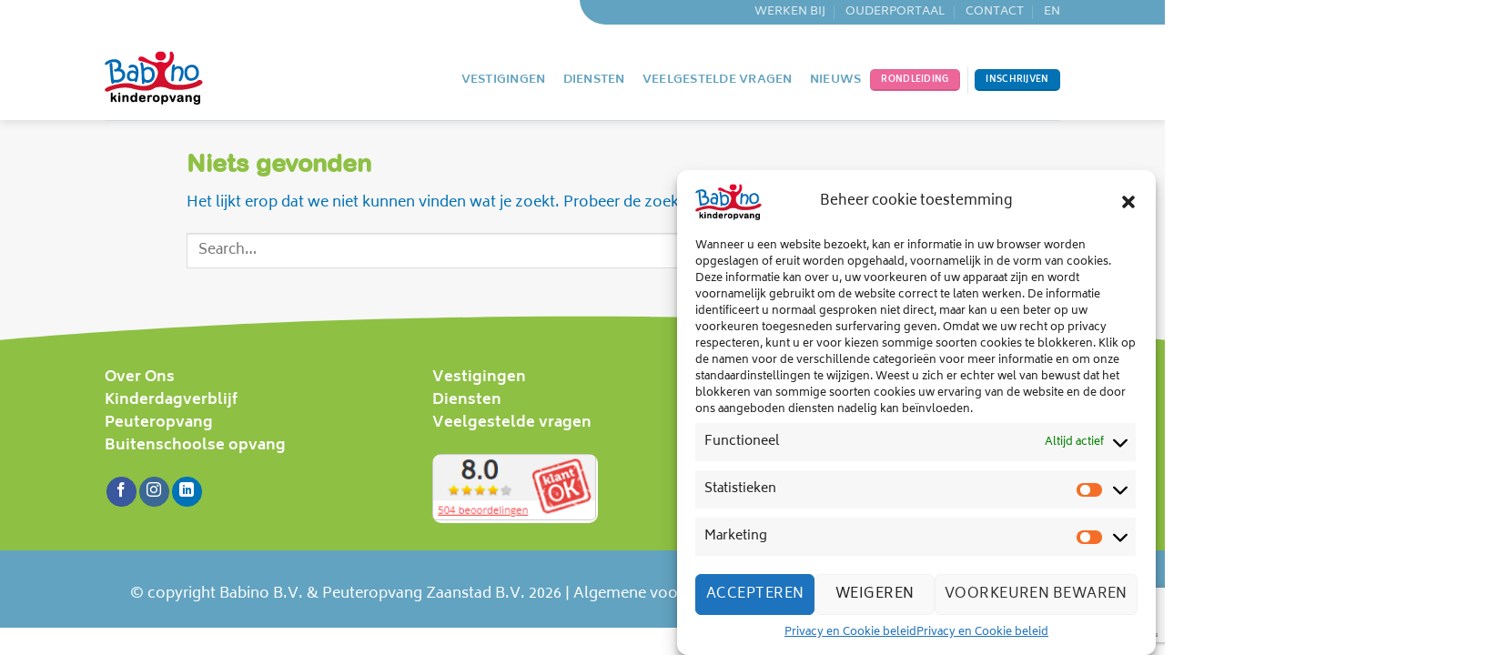

--- FILE ---
content_type: text/html; charset=utf-8
request_url: https://www.google.com/recaptcha/api2/anchor?ar=1&k=6LfDRaImAAAAAOoenrBtWaj5wsqgkNnzwg4Ape0M&co=aHR0cHM6Ly9iYWJpbm8ubmw6NDQz&hl=en&v=PoyoqOPhxBO7pBk68S4YbpHZ&size=invisible&anchor-ms=20000&execute-ms=30000&cb=rju8gbnkwppa
body_size: 48773
content:
<!DOCTYPE HTML><html dir="ltr" lang="en"><head><meta http-equiv="Content-Type" content="text/html; charset=UTF-8">
<meta http-equiv="X-UA-Compatible" content="IE=edge">
<title>reCAPTCHA</title>
<style type="text/css">
/* cyrillic-ext */
@font-face {
  font-family: 'Roboto';
  font-style: normal;
  font-weight: 400;
  font-stretch: 100%;
  src: url(//fonts.gstatic.com/s/roboto/v48/KFO7CnqEu92Fr1ME7kSn66aGLdTylUAMa3GUBHMdazTgWw.woff2) format('woff2');
  unicode-range: U+0460-052F, U+1C80-1C8A, U+20B4, U+2DE0-2DFF, U+A640-A69F, U+FE2E-FE2F;
}
/* cyrillic */
@font-face {
  font-family: 'Roboto';
  font-style: normal;
  font-weight: 400;
  font-stretch: 100%;
  src: url(//fonts.gstatic.com/s/roboto/v48/KFO7CnqEu92Fr1ME7kSn66aGLdTylUAMa3iUBHMdazTgWw.woff2) format('woff2');
  unicode-range: U+0301, U+0400-045F, U+0490-0491, U+04B0-04B1, U+2116;
}
/* greek-ext */
@font-face {
  font-family: 'Roboto';
  font-style: normal;
  font-weight: 400;
  font-stretch: 100%;
  src: url(//fonts.gstatic.com/s/roboto/v48/KFO7CnqEu92Fr1ME7kSn66aGLdTylUAMa3CUBHMdazTgWw.woff2) format('woff2');
  unicode-range: U+1F00-1FFF;
}
/* greek */
@font-face {
  font-family: 'Roboto';
  font-style: normal;
  font-weight: 400;
  font-stretch: 100%;
  src: url(//fonts.gstatic.com/s/roboto/v48/KFO7CnqEu92Fr1ME7kSn66aGLdTylUAMa3-UBHMdazTgWw.woff2) format('woff2');
  unicode-range: U+0370-0377, U+037A-037F, U+0384-038A, U+038C, U+038E-03A1, U+03A3-03FF;
}
/* math */
@font-face {
  font-family: 'Roboto';
  font-style: normal;
  font-weight: 400;
  font-stretch: 100%;
  src: url(//fonts.gstatic.com/s/roboto/v48/KFO7CnqEu92Fr1ME7kSn66aGLdTylUAMawCUBHMdazTgWw.woff2) format('woff2');
  unicode-range: U+0302-0303, U+0305, U+0307-0308, U+0310, U+0312, U+0315, U+031A, U+0326-0327, U+032C, U+032F-0330, U+0332-0333, U+0338, U+033A, U+0346, U+034D, U+0391-03A1, U+03A3-03A9, U+03B1-03C9, U+03D1, U+03D5-03D6, U+03F0-03F1, U+03F4-03F5, U+2016-2017, U+2034-2038, U+203C, U+2040, U+2043, U+2047, U+2050, U+2057, U+205F, U+2070-2071, U+2074-208E, U+2090-209C, U+20D0-20DC, U+20E1, U+20E5-20EF, U+2100-2112, U+2114-2115, U+2117-2121, U+2123-214F, U+2190, U+2192, U+2194-21AE, U+21B0-21E5, U+21F1-21F2, U+21F4-2211, U+2213-2214, U+2216-22FF, U+2308-230B, U+2310, U+2319, U+231C-2321, U+2336-237A, U+237C, U+2395, U+239B-23B7, U+23D0, U+23DC-23E1, U+2474-2475, U+25AF, U+25B3, U+25B7, U+25BD, U+25C1, U+25CA, U+25CC, U+25FB, U+266D-266F, U+27C0-27FF, U+2900-2AFF, U+2B0E-2B11, U+2B30-2B4C, U+2BFE, U+3030, U+FF5B, U+FF5D, U+1D400-1D7FF, U+1EE00-1EEFF;
}
/* symbols */
@font-face {
  font-family: 'Roboto';
  font-style: normal;
  font-weight: 400;
  font-stretch: 100%;
  src: url(//fonts.gstatic.com/s/roboto/v48/KFO7CnqEu92Fr1ME7kSn66aGLdTylUAMaxKUBHMdazTgWw.woff2) format('woff2');
  unicode-range: U+0001-000C, U+000E-001F, U+007F-009F, U+20DD-20E0, U+20E2-20E4, U+2150-218F, U+2190, U+2192, U+2194-2199, U+21AF, U+21E6-21F0, U+21F3, U+2218-2219, U+2299, U+22C4-22C6, U+2300-243F, U+2440-244A, U+2460-24FF, U+25A0-27BF, U+2800-28FF, U+2921-2922, U+2981, U+29BF, U+29EB, U+2B00-2BFF, U+4DC0-4DFF, U+FFF9-FFFB, U+10140-1018E, U+10190-1019C, U+101A0, U+101D0-101FD, U+102E0-102FB, U+10E60-10E7E, U+1D2C0-1D2D3, U+1D2E0-1D37F, U+1F000-1F0FF, U+1F100-1F1AD, U+1F1E6-1F1FF, U+1F30D-1F30F, U+1F315, U+1F31C, U+1F31E, U+1F320-1F32C, U+1F336, U+1F378, U+1F37D, U+1F382, U+1F393-1F39F, U+1F3A7-1F3A8, U+1F3AC-1F3AF, U+1F3C2, U+1F3C4-1F3C6, U+1F3CA-1F3CE, U+1F3D4-1F3E0, U+1F3ED, U+1F3F1-1F3F3, U+1F3F5-1F3F7, U+1F408, U+1F415, U+1F41F, U+1F426, U+1F43F, U+1F441-1F442, U+1F444, U+1F446-1F449, U+1F44C-1F44E, U+1F453, U+1F46A, U+1F47D, U+1F4A3, U+1F4B0, U+1F4B3, U+1F4B9, U+1F4BB, U+1F4BF, U+1F4C8-1F4CB, U+1F4D6, U+1F4DA, U+1F4DF, U+1F4E3-1F4E6, U+1F4EA-1F4ED, U+1F4F7, U+1F4F9-1F4FB, U+1F4FD-1F4FE, U+1F503, U+1F507-1F50B, U+1F50D, U+1F512-1F513, U+1F53E-1F54A, U+1F54F-1F5FA, U+1F610, U+1F650-1F67F, U+1F687, U+1F68D, U+1F691, U+1F694, U+1F698, U+1F6AD, U+1F6B2, U+1F6B9-1F6BA, U+1F6BC, U+1F6C6-1F6CF, U+1F6D3-1F6D7, U+1F6E0-1F6EA, U+1F6F0-1F6F3, U+1F6F7-1F6FC, U+1F700-1F7FF, U+1F800-1F80B, U+1F810-1F847, U+1F850-1F859, U+1F860-1F887, U+1F890-1F8AD, U+1F8B0-1F8BB, U+1F8C0-1F8C1, U+1F900-1F90B, U+1F93B, U+1F946, U+1F984, U+1F996, U+1F9E9, U+1FA00-1FA6F, U+1FA70-1FA7C, U+1FA80-1FA89, U+1FA8F-1FAC6, U+1FACE-1FADC, U+1FADF-1FAE9, U+1FAF0-1FAF8, U+1FB00-1FBFF;
}
/* vietnamese */
@font-face {
  font-family: 'Roboto';
  font-style: normal;
  font-weight: 400;
  font-stretch: 100%;
  src: url(//fonts.gstatic.com/s/roboto/v48/KFO7CnqEu92Fr1ME7kSn66aGLdTylUAMa3OUBHMdazTgWw.woff2) format('woff2');
  unicode-range: U+0102-0103, U+0110-0111, U+0128-0129, U+0168-0169, U+01A0-01A1, U+01AF-01B0, U+0300-0301, U+0303-0304, U+0308-0309, U+0323, U+0329, U+1EA0-1EF9, U+20AB;
}
/* latin-ext */
@font-face {
  font-family: 'Roboto';
  font-style: normal;
  font-weight: 400;
  font-stretch: 100%;
  src: url(//fonts.gstatic.com/s/roboto/v48/KFO7CnqEu92Fr1ME7kSn66aGLdTylUAMa3KUBHMdazTgWw.woff2) format('woff2');
  unicode-range: U+0100-02BA, U+02BD-02C5, U+02C7-02CC, U+02CE-02D7, U+02DD-02FF, U+0304, U+0308, U+0329, U+1D00-1DBF, U+1E00-1E9F, U+1EF2-1EFF, U+2020, U+20A0-20AB, U+20AD-20C0, U+2113, U+2C60-2C7F, U+A720-A7FF;
}
/* latin */
@font-face {
  font-family: 'Roboto';
  font-style: normal;
  font-weight: 400;
  font-stretch: 100%;
  src: url(//fonts.gstatic.com/s/roboto/v48/KFO7CnqEu92Fr1ME7kSn66aGLdTylUAMa3yUBHMdazQ.woff2) format('woff2');
  unicode-range: U+0000-00FF, U+0131, U+0152-0153, U+02BB-02BC, U+02C6, U+02DA, U+02DC, U+0304, U+0308, U+0329, U+2000-206F, U+20AC, U+2122, U+2191, U+2193, U+2212, U+2215, U+FEFF, U+FFFD;
}
/* cyrillic-ext */
@font-face {
  font-family: 'Roboto';
  font-style: normal;
  font-weight: 500;
  font-stretch: 100%;
  src: url(//fonts.gstatic.com/s/roboto/v48/KFO7CnqEu92Fr1ME7kSn66aGLdTylUAMa3GUBHMdazTgWw.woff2) format('woff2');
  unicode-range: U+0460-052F, U+1C80-1C8A, U+20B4, U+2DE0-2DFF, U+A640-A69F, U+FE2E-FE2F;
}
/* cyrillic */
@font-face {
  font-family: 'Roboto';
  font-style: normal;
  font-weight: 500;
  font-stretch: 100%;
  src: url(//fonts.gstatic.com/s/roboto/v48/KFO7CnqEu92Fr1ME7kSn66aGLdTylUAMa3iUBHMdazTgWw.woff2) format('woff2');
  unicode-range: U+0301, U+0400-045F, U+0490-0491, U+04B0-04B1, U+2116;
}
/* greek-ext */
@font-face {
  font-family: 'Roboto';
  font-style: normal;
  font-weight: 500;
  font-stretch: 100%;
  src: url(//fonts.gstatic.com/s/roboto/v48/KFO7CnqEu92Fr1ME7kSn66aGLdTylUAMa3CUBHMdazTgWw.woff2) format('woff2');
  unicode-range: U+1F00-1FFF;
}
/* greek */
@font-face {
  font-family: 'Roboto';
  font-style: normal;
  font-weight: 500;
  font-stretch: 100%;
  src: url(//fonts.gstatic.com/s/roboto/v48/KFO7CnqEu92Fr1ME7kSn66aGLdTylUAMa3-UBHMdazTgWw.woff2) format('woff2');
  unicode-range: U+0370-0377, U+037A-037F, U+0384-038A, U+038C, U+038E-03A1, U+03A3-03FF;
}
/* math */
@font-face {
  font-family: 'Roboto';
  font-style: normal;
  font-weight: 500;
  font-stretch: 100%;
  src: url(//fonts.gstatic.com/s/roboto/v48/KFO7CnqEu92Fr1ME7kSn66aGLdTylUAMawCUBHMdazTgWw.woff2) format('woff2');
  unicode-range: U+0302-0303, U+0305, U+0307-0308, U+0310, U+0312, U+0315, U+031A, U+0326-0327, U+032C, U+032F-0330, U+0332-0333, U+0338, U+033A, U+0346, U+034D, U+0391-03A1, U+03A3-03A9, U+03B1-03C9, U+03D1, U+03D5-03D6, U+03F0-03F1, U+03F4-03F5, U+2016-2017, U+2034-2038, U+203C, U+2040, U+2043, U+2047, U+2050, U+2057, U+205F, U+2070-2071, U+2074-208E, U+2090-209C, U+20D0-20DC, U+20E1, U+20E5-20EF, U+2100-2112, U+2114-2115, U+2117-2121, U+2123-214F, U+2190, U+2192, U+2194-21AE, U+21B0-21E5, U+21F1-21F2, U+21F4-2211, U+2213-2214, U+2216-22FF, U+2308-230B, U+2310, U+2319, U+231C-2321, U+2336-237A, U+237C, U+2395, U+239B-23B7, U+23D0, U+23DC-23E1, U+2474-2475, U+25AF, U+25B3, U+25B7, U+25BD, U+25C1, U+25CA, U+25CC, U+25FB, U+266D-266F, U+27C0-27FF, U+2900-2AFF, U+2B0E-2B11, U+2B30-2B4C, U+2BFE, U+3030, U+FF5B, U+FF5D, U+1D400-1D7FF, U+1EE00-1EEFF;
}
/* symbols */
@font-face {
  font-family: 'Roboto';
  font-style: normal;
  font-weight: 500;
  font-stretch: 100%;
  src: url(//fonts.gstatic.com/s/roboto/v48/KFO7CnqEu92Fr1ME7kSn66aGLdTylUAMaxKUBHMdazTgWw.woff2) format('woff2');
  unicode-range: U+0001-000C, U+000E-001F, U+007F-009F, U+20DD-20E0, U+20E2-20E4, U+2150-218F, U+2190, U+2192, U+2194-2199, U+21AF, U+21E6-21F0, U+21F3, U+2218-2219, U+2299, U+22C4-22C6, U+2300-243F, U+2440-244A, U+2460-24FF, U+25A0-27BF, U+2800-28FF, U+2921-2922, U+2981, U+29BF, U+29EB, U+2B00-2BFF, U+4DC0-4DFF, U+FFF9-FFFB, U+10140-1018E, U+10190-1019C, U+101A0, U+101D0-101FD, U+102E0-102FB, U+10E60-10E7E, U+1D2C0-1D2D3, U+1D2E0-1D37F, U+1F000-1F0FF, U+1F100-1F1AD, U+1F1E6-1F1FF, U+1F30D-1F30F, U+1F315, U+1F31C, U+1F31E, U+1F320-1F32C, U+1F336, U+1F378, U+1F37D, U+1F382, U+1F393-1F39F, U+1F3A7-1F3A8, U+1F3AC-1F3AF, U+1F3C2, U+1F3C4-1F3C6, U+1F3CA-1F3CE, U+1F3D4-1F3E0, U+1F3ED, U+1F3F1-1F3F3, U+1F3F5-1F3F7, U+1F408, U+1F415, U+1F41F, U+1F426, U+1F43F, U+1F441-1F442, U+1F444, U+1F446-1F449, U+1F44C-1F44E, U+1F453, U+1F46A, U+1F47D, U+1F4A3, U+1F4B0, U+1F4B3, U+1F4B9, U+1F4BB, U+1F4BF, U+1F4C8-1F4CB, U+1F4D6, U+1F4DA, U+1F4DF, U+1F4E3-1F4E6, U+1F4EA-1F4ED, U+1F4F7, U+1F4F9-1F4FB, U+1F4FD-1F4FE, U+1F503, U+1F507-1F50B, U+1F50D, U+1F512-1F513, U+1F53E-1F54A, U+1F54F-1F5FA, U+1F610, U+1F650-1F67F, U+1F687, U+1F68D, U+1F691, U+1F694, U+1F698, U+1F6AD, U+1F6B2, U+1F6B9-1F6BA, U+1F6BC, U+1F6C6-1F6CF, U+1F6D3-1F6D7, U+1F6E0-1F6EA, U+1F6F0-1F6F3, U+1F6F7-1F6FC, U+1F700-1F7FF, U+1F800-1F80B, U+1F810-1F847, U+1F850-1F859, U+1F860-1F887, U+1F890-1F8AD, U+1F8B0-1F8BB, U+1F8C0-1F8C1, U+1F900-1F90B, U+1F93B, U+1F946, U+1F984, U+1F996, U+1F9E9, U+1FA00-1FA6F, U+1FA70-1FA7C, U+1FA80-1FA89, U+1FA8F-1FAC6, U+1FACE-1FADC, U+1FADF-1FAE9, U+1FAF0-1FAF8, U+1FB00-1FBFF;
}
/* vietnamese */
@font-face {
  font-family: 'Roboto';
  font-style: normal;
  font-weight: 500;
  font-stretch: 100%;
  src: url(//fonts.gstatic.com/s/roboto/v48/KFO7CnqEu92Fr1ME7kSn66aGLdTylUAMa3OUBHMdazTgWw.woff2) format('woff2');
  unicode-range: U+0102-0103, U+0110-0111, U+0128-0129, U+0168-0169, U+01A0-01A1, U+01AF-01B0, U+0300-0301, U+0303-0304, U+0308-0309, U+0323, U+0329, U+1EA0-1EF9, U+20AB;
}
/* latin-ext */
@font-face {
  font-family: 'Roboto';
  font-style: normal;
  font-weight: 500;
  font-stretch: 100%;
  src: url(//fonts.gstatic.com/s/roboto/v48/KFO7CnqEu92Fr1ME7kSn66aGLdTylUAMa3KUBHMdazTgWw.woff2) format('woff2');
  unicode-range: U+0100-02BA, U+02BD-02C5, U+02C7-02CC, U+02CE-02D7, U+02DD-02FF, U+0304, U+0308, U+0329, U+1D00-1DBF, U+1E00-1E9F, U+1EF2-1EFF, U+2020, U+20A0-20AB, U+20AD-20C0, U+2113, U+2C60-2C7F, U+A720-A7FF;
}
/* latin */
@font-face {
  font-family: 'Roboto';
  font-style: normal;
  font-weight: 500;
  font-stretch: 100%;
  src: url(//fonts.gstatic.com/s/roboto/v48/KFO7CnqEu92Fr1ME7kSn66aGLdTylUAMa3yUBHMdazQ.woff2) format('woff2');
  unicode-range: U+0000-00FF, U+0131, U+0152-0153, U+02BB-02BC, U+02C6, U+02DA, U+02DC, U+0304, U+0308, U+0329, U+2000-206F, U+20AC, U+2122, U+2191, U+2193, U+2212, U+2215, U+FEFF, U+FFFD;
}
/* cyrillic-ext */
@font-face {
  font-family: 'Roboto';
  font-style: normal;
  font-weight: 900;
  font-stretch: 100%;
  src: url(//fonts.gstatic.com/s/roboto/v48/KFO7CnqEu92Fr1ME7kSn66aGLdTylUAMa3GUBHMdazTgWw.woff2) format('woff2');
  unicode-range: U+0460-052F, U+1C80-1C8A, U+20B4, U+2DE0-2DFF, U+A640-A69F, U+FE2E-FE2F;
}
/* cyrillic */
@font-face {
  font-family: 'Roboto';
  font-style: normal;
  font-weight: 900;
  font-stretch: 100%;
  src: url(//fonts.gstatic.com/s/roboto/v48/KFO7CnqEu92Fr1ME7kSn66aGLdTylUAMa3iUBHMdazTgWw.woff2) format('woff2');
  unicode-range: U+0301, U+0400-045F, U+0490-0491, U+04B0-04B1, U+2116;
}
/* greek-ext */
@font-face {
  font-family: 'Roboto';
  font-style: normal;
  font-weight: 900;
  font-stretch: 100%;
  src: url(//fonts.gstatic.com/s/roboto/v48/KFO7CnqEu92Fr1ME7kSn66aGLdTylUAMa3CUBHMdazTgWw.woff2) format('woff2');
  unicode-range: U+1F00-1FFF;
}
/* greek */
@font-face {
  font-family: 'Roboto';
  font-style: normal;
  font-weight: 900;
  font-stretch: 100%;
  src: url(//fonts.gstatic.com/s/roboto/v48/KFO7CnqEu92Fr1ME7kSn66aGLdTylUAMa3-UBHMdazTgWw.woff2) format('woff2');
  unicode-range: U+0370-0377, U+037A-037F, U+0384-038A, U+038C, U+038E-03A1, U+03A3-03FF;
}
/* math */
@font-face {
  font-family: 'Roboto';
  font-style: normal;
  font-weight: 900;
  font-stretch: 100%;
  src: url(//fonts.gstatic.com/s/roboto/v48/KFO7CnqEu92Fr1ME7kSn66aGLdTylUAMawCUBHMdazTgWw.woff2) format('woff2');
  unicode-range: U+0302-0303, U+0305, U+0307-0308, U+0310, U+0312, U+0315, U+031A, U+0326-0327, U+032C, U+032F-0330, U+0332-0333, U+0338, U+033A, U+0346, U+034D, U+0391-03A1, U+03A3-03A9, U+03B1-03C9, U+03D1, U+03D5-03D6, U+03F0-03F1, U+03F4-03F5, U+2016-2017, U+2034-2038, U+203C, U+2040, U+2043, U+2047, U+2050, U+2057, U+205F, U+2070-2071, U+2074-208E, U+2090-209C, U+20D0-20DC, U+20E1, U+20E5-20EF, U+2100-2112, U+2114-2115, U+2117-2121, U+2123-214F, U+2190, U+2192, U+2194-21AE, U+21B0-21E5, U+21F1-21F2, U+21F4-2211, U+2213-2214, U+2216-22FF, U+2308-230B, U+2310, U+2319, U+231C-2321, U+2336-237A, U+237C, U+2395, U+239B-23B7, U+23D0, U+23DC-23E1, U+2474-2475, U+25AF, U+25B3, U+25B7, U+25BD, U+25C1, U+25CA, U+25CC, U+25FB, U+266D-266F, U+27C0-27FF, U+2900-2AFF, U+2B0E-2B11, U+2B30-2B4C, U+2BFE, U+3030, U+FF5B, U+FF5D, U+1D400-1D7FF, U+1EE00-1EEFF;
}
/* symbols */
@font-face {
  font-family: 'Roboto';
  font-style: normal;
  font-weight: 900;
  font-stretch: 100%;
  src: url(//fonts.gstatic.com/s/roboto/v48/KFO7CnqEu92Fr1ME7kSn66aGLdTylUAMaxKUBHMdazTgWw.woff2) format('woff2');
  unicode-range: U+0001-000C, U+000E-001F, U+007F-009F, U+20DD-20E0, U+20E2-20E4, U+2150-218F, U+2190, U+2192, U+2194-2199, U+21AF, U+21E6-21F0, U+21F3, U+2218-2219, U+2299, U+22C4-22C6, U+2300-243F, U+2440-244A, U+2460-24FF, U+25A0-27BF, U+2800-28FF, U+2921-2922, U+2981, U+29BF, U+29EB, U+2B00-2BFF, U+4DC0-4DFF, U+FFF9-FFFB, U+10140-1018E, U+10190-1019C, U+101A0, U+101D0-101FD, U+102E0-102FB, U+10E60-10E7E, U+1D2C0-1D2D3, U+1D2E0-1D37F, U+1F000-1F0FF, U+1F100-1F1AD, U+1F1E6-1F1FF, U+1F30D-1F30F, U+1F315, U+1F31C, U+1F31E, U+1F320-1F32C, U+1F336, U+1F378, U+1F37D, U+1F382, U+1F393-1F39F, U+1F3A7-1F3A8, U+1F3AC-1F3AF, U+1F3C2, U+1F3C4-1F3C6, U+1F3CA-1F3CE, U+1F3D4-1F3E0, U+1F3ED, U+1F3F1-1F3F3, U+1F3F5-1F3F7, U+1F408, U+1F415, U+1F41F, U+1F426, U+1F43F, U+1F441-1F442, U+1F444, U+1F446-1F449, U+1F44C-1F44E, U+1F453, U+1F46A, U+1F47D, U+1F4A3, U+1F4B0, U+1F4B3, U+1F4B9, U+1F4BB, U+1F4BF, U+1F4C8-1F4CB, U+1F4D6, U+1F4DA, U+1F4DF, U+1F4E3-1F4E6, U+1F4EA-1F4ED, U+1F4F7, U+1F4F9-1F4FB, U+1F4FD-1F4FE, U+1F503, U+1F507-1F50B, U+1F50D, U+1F512-1F513, U+1F53E-1F54A, U+1F54F-1F5FA, U+1F610, U+1F650-1F67F, U+1F687, U+1F68D, U+1F691, U+1F694, U+1F698, U+1F6AD, U+1F6B2, U+1F6B9-1F6BA, U+1F6BC, U+1F6C6-1F6CF, U+1F6D3-1F6D7, U+1F6E0-1F6EA, U+1F6F0-1F6F3, U+1F6F7-1F6FC, U+1F700-1F7FF, U+1F800-1F80B, U+1F810-1F847, U+1F850-1F859, U+1F860-1F887, U+1F890-1F8AD, U+1F8B0-1F8BB, U+1F8C0-1F8C1, U+1F900-1F90B, U+1F93B, U+1F946, U+1F984, U+1F996, U+1F9E9, U+1FA00-1FA6F, U+1FA70-1FA7C, U+1FA80-1FA89, U+1FA8F-1FAC6, U+1FACE-1FADC, U+1FADF-1FAE9, U+1FAF0-1FAF8, U+1FB00-1FBFF;
}
/* vietnamese */
@font-face {
  font-family: 'Roboto';
  font-style: normal;
  font-weight: 900;
  font-stretch: 100%;
  src: url(//fonts.gstatic.com/s/roboto/v48/KFO7CnqEu92Fr1ME7kSn66aGLdTylUAMa3OUBHMdazTgWw.woff2) format('woff2');
  unicode-range: U+0102-0103, U+0110-0111, U+0128-0129, U+0168-0169, U+01A0-01A1, U+01AF-01B0, U+0300-0301, U+0303-0304, U+0308-0309, U+0323, U+0329, U+1EA0-1EF9, U+20AB;
}
/* latin-ext */
@font-face {
  font-family: 'Roboto';
  font-style: normal;
  font-weight: 900;
  font-stretch: 100%;
  src: url(//fonts.gstatic.com/s/roboto/v48/KFO7CnqEu92Fr1ME7kSn66aGLdTylUAMa3KUBHMdazTgWw.woff2) format('woff2');
  unicode-range: U+0100-02BA, U+02BD-02C5, U+02C7-02CC, U+02CE-02D7, U+02DD-02FF, U+0304, U+0308, U+0329, U+1D00-1DBF, U+1E00-1E9F, U+1EF2-1EFF, U+2020, U+20A0-20AB, U+20AD-20C0, U+2113, U+2C60-2C7F, U+A720-A7FF;
}
/* latin */
@font-face {
  font-family: 'Roboto';
  font-style: normal;
  font-weight: 900;
  font-stretch: 100%;
  src: url(//fonts.gstatic.com/s/roboto/v48/KFO7CnqEu92Fr1ME7kSn66aGLdTylUAMa3yUBHMdazQ.woff2) format('woff2');
  unicode-range: U+0000-00FF, U+0131, U+0152-0153, U+02BB-02BC, U+02C6, U+02DA, U+02DC, U+0304, U+0308, U+0329, U+2000-206F, U+20AC, U+2122, U+2191, U+2193, U+2212, U+2215, U+FEFF, U+FFFD;
}

</style>
<link rel="stylesheet" type="text/css" href="https://www.gstatic.com/recaptcha/releases/PoyoqOPhxBO7pBk68S4YbpHZ/styles__ltr.css">
<script nonce="BgUpvdoQtrUkOOPQ7hAwAA" type="text/javascript">window['__recaptcha_api'] = 'https://www.google.com/recaptcha/api2/';</script>
<script type="text/javascript" src="https://www.gstatic.com/recaptcha/releases/PoyoqOPhxBO7pBk68S4YbpHZ/recaptcha__en.js" nonce="BgUpvdoQtrUkOOPQ7hAwAA">
      
    </script></head>
<body><div id="rc-anchor-alert" class="rc-anchor-alert"></div>
<input type="hidden" id="recaptcha-token" value="[base64]">
<script type="text/javascript" nonce="BgUpvdoQtrUkOOPQ7hAwAA">
      recaptcha.anchor.Main.init("[\x22ainput\x22,[\x22bgdata\x22,\x22\x22,\[base64]/[base64]/[base64]/ZyhXLGgpOnEoW04sMjEsbF0sVywwKSxoKSxmYWxzZSxmYWxzZSl9Y2F0Y2goayl7RygzNTgsVyk/[base64]/[base64]/[base64]/[base64]/[base64]/[base64]/[base64]/bmV3IEJbT10oRFswXSk6dz09Mj9uZXcgQltPXShEWzBdLERbMV0pOnc9PTM/bmV3IEJbT10oRFswXSxEWzFdLERbMl0pOnc9PTQ/[base64]/[base64]/[base64]/[base64]/[base64]\\u003d\x22,\[base64]\\u003d\\u003d\x22,\x22QylxwrFaw5NUAsKQasKAdT0uIAHDicKiZhkcwqURw6VnKMORXlIYwonDoxtkw7vCtUdgwq/CpMKHehNSYGkCKzMhwpzDpMOFwqhYwrzDqVjDn8KsC8KjNl3Dt8KqZMKewr7ChgPCocO3Z8KoQm3CtyDDpMO+EDPClC3DvcKJW8KMKUshb2JXKFHCpMKTw5smwpFiMANfw6fCj8K3w7LDs8K+w7vCnDEtFsOPIQnDuwhZw4/[base64]/CqcO+w6nCjcOvS8OEM1fCpMKew5LCnBc4TXvDsVTDliPDs8KcZkV5ZsKtIsOZD2A4DAAQw6pLQB/Cm2RRF2NNG8OQQyvCncOAwoHDjhAzEMOdQjTCvRTDuMKhPWZXwqR1OUHCj2Q9w5fDqAjDg8KGSzvCpMOhw5QiEMOKBcOibF3CniMAwrnDhAfCrcKyw4nDkMKoHEd/[base64]/DqcKZOUVFScOzOMKNwobCkj/ChDsvKnN2wqfChUXDhHzDnX5HBQVAw5DCgVHDocOVw6oxw5pZdWd6w4oWDW16IMORw50xw7EBw6NmwoTDvMKbw5rDqgbDsAbDlsKWZGdLXnLCk8OCwr/Cun7DhzNcXRLDj8O7dMOYw7JsY8KAw6vDoMKEPsKrcMO+wpo2w4xkw6lcwqPCg1vCllobTsKRw5NHw4gJJG9vwpwswpDDiMK+w6PDpnt6bMKlw73CqWFwwq7Do8O5csO7UnXCny/DjCvCm8KLTk/DhcOiaMORw7p/TQIXUBHDr8O/fi7DmmA4PDtnH0zCoVXDrcKxEsOwNsKTW0HDhijCgBnDlktPwqkHWcOGYsOVwqzCnmsEV3jCqcKEKCVnw6huwqotw7UgTgsuwqwpDH/[base64]/JVl1N8OMw44xa8Kaw4Vtw5HCu0TCpMKxZ0fCrkLDj2TDlMKAw6JfXcKkwprDt8O/G8O9w6nDrsKUwrZRw5/Dj8OcDAECw5TDulYwXSXCmsOuKsO/DCkqUMK1TsK6dQMGw7M7KQrCjTnDnnvCvMKsGsO5J8KTw6dIVEpQw7R+FsOYRTsQZQbCn8OEw4cBLElEwoxQwrjDshPDjMKlw5bCoEQGCj8ZeEkJw4Q2wrtxw5QHPMOPV8O5RMO1UmYwBRfDoFUyQsOGexkVwo3CjCVIwrfDhAzCl0vCh8Kkwo/CisO9DMOXYcKaHE7DgV/[base64]/w71+HT3Cl2zCksK4bcOowrzDhmVOw6zDrikpwq/DpVPCsjohRsOTwqEjw65bw7/DosO0w7LClS9kcw7Dj8OjblsVJ8K2w6UNTF/[base64]/CrxBqwpYNDcKRDHrDrnTCulViPcOeJhPCgjNCw6PCpQkww5/CiTLDk35Ewrl1cTEMwpk3woZ0aj/[base64]/[base64]/[base64]/Cml5RMErDncKACgpbW8OHWMKOw4bCo3LDmMOlw4UywoHCkzLCicKPGX7CvcOhRsKWLVbDhnvDuWJgwrtYw7VawpLDimHDksKhBlfCt8OrLkrDki3Cl2Ebw5bDjiMOwpl+w7fDjmsQwrQZbcKlCsKEwr7DuBgswqDCscOVQsKlwr0ow4ZlwprDvyZQDU/CpzHDrcKtw47DklTDkH9rWg4ZT8K1wpFtw57DvMK3wq7CogrCtQtXwow/WsOhwp7Dp8Oxwp3Ctgcawo95JMKQwqzCkcOGdmYawo0sLMKxXcK1w6oFaj/Dg1gUw7vCj8KjRH4UVkXDicKVT8O7w5XDk8O9H8Kzw5oCGcOBVhXCpHbDnMKWH8Oow6TCjsKkwqN0Bg1Sw6JcXTLDjcOTw41OPjXDiEfCsMK/wqt8RSknw4bCtUUCwqo/AQHDk8OPw6PCvGNBwqdJwoLCuC3Dux09w5nDiQnCmsKDw6QqWcK2wqTDhGLCrljDiMK7wo05UEYEwo0DwqozcsOrGMKKwrHCqwfDkXvCt8KpcQ5uXsKEwqzCrsOYwr/DvsKhOys/RhnClCLDrcK/[base64]/CpkdEMsKBw6PCuz/[base64]/CuWVANnPDtcOQw5PDmcOcwrlkwofCkcKEw7huw65Tw6AZw4/Cu3lrw4Qzwogsw68cZMOuQMKOasKNw508H8KgwrxdTcOTw5EUwpJvwrwww6HDmMOoJsO9w4rCqxQOwqxaw6AaWC59w6fCm8KUw6/DvhXCrcOqI8Ocw607McOTwpxdXkrCpMOswqrChkPCtsKyPsOfw5DDjGDCtcKQwr8Xwr/DuSdeYjsTN8OiwrMZwrTCnMKVWsOmwqbChcKTwrfDq8OLBgICLcKJTMKaVQUIKHzCr2l0wrkPSXjDtsKKOsOOXcKmwrkmwrLDoWMAw5vDkMKnPcK4d1zDiMO2w6JwNwbDj8KkZ2gkwohTTsKcw7Efw5fDmB/CkSzDmUTDpsORYcKbwqPDlXvCjcKfwrDClAlRBMKwHsKPw7/DuFrDscKvR8Kaw4DCpMKjPnl1wpHCrFfCqwnDrEhORsK/[base64]/[base64]/CjWHCkhHDlnLCv2PDgMO4w4Jzw6LCscOuC0LCuGnCjsKgDnfCjhvDl8Ouw5I7SsOCBlMCwoDCiFnDsE/Dk8KqY8KiwprDtz5FW33CunDDnCPCgHEXUAjDgMOzwqAfw5LDqcKYfhTDox5eKXLDg8KcwoPDo3XDssODQhrDjsOPX3VOw45Uw4/Dv8KQMUXCrcOyahoORMK9JDfDh1/DhsOMFn/ClCIsKcK/[base64]/wqw1Ankfw7jCl8KybH7Dj8K8SsO6YcKVLsOZwqfCqCfDp8KTFcK7D17Dk3/Dn8OKw7jDtCwzasKOwo9mOm8QXk7Csl44dcKmwrxpwpwLaVXCjWfDoXc6wpRrw6jDmcOJwpnDhMOuORIDwqUFXsKwd0sNKVzCkiBjRAt3wrRvOlwLARNnTWIVDykwwq8ULlvCo8K8S8OpwrvCrSPDncO+AcOAX3Rkwr7DlcKCZDUgwqJ0R8KLw7LCjS/[base64]/Dp8KwHF5rw5pZwoxHwpQ4w7fCh1gPw4BacsO5w7IZw6DDp1hwHsOOwqTDg8K/esOVVld/X2FELBTCmsK8YsO/UsKpwqAzYMKzAcOlRMObC8KNw5vDohTDkSMpGRjCgsKwah3DhsOBw7LChMOXfCvDk8O2aTZXWErDpkEew7XCgMKEMMKHUcKYw5DCtBjCvl0Gw6/Dp8K5fwfCvUR5azLClxk+AgBheVrCoTR6woAYwqkXVThNw7JNMcK2JsKzI8OOwoLCpMKuwrnChHvCmz5cw4xQw60VCyfCm1rClH4tDMOOw6siRlHCucO/[base64]/[base64]/CgVPDg8K7O8OGw6QQfcOcXcKfw7vCn8Oiw5Q7dMOTwo/DjwjCsMOEwqXDn8OPKmpvbiDDs2DCvAoBL8OXExXCs8K/wq8SNAczwrTCqMKzYD/Cu3t9w5rClQ0ZLsKzdsKaw79LwpRyQQkQwpDCnSvCmcOGMGsRZSYOOWrCpcOmWwjDrTLCgXYvRMOyw6bCmsKrBEduwps5wprChmoUVEbDqzcYwrx0wr17WBQxO8OSwrDCpsKxwr8mw6HCr8KuIy3Du8ONwptIw4PDj2/Cm8OZCxbCgsKCw5hQw6Aaw4rCssK1wok6w6/[base64]/DsK2EsKFYcOswqDCrRQlwrk8wrPDrjTCtsOiEMOOwrzChMOwwpgqw4dBw4gTOC3CmsKaJcKFVcOvXGXDpXPCucKVw4PDn2UOwrFxw7TDocOGwo5Bwq/[base64]/[base64]/DvzBwIwbCoMKxPcOzfGg/WsOZI3rDrcObLcKCwrDCgMOWFcK/wrHDoVrDlXHDqRvChsOPw4XDsMKdM3QCOChUJ0PCssO4w5fClsKPwp7DmcOdT8KNNGkxMGMuw48sQ8KdcUDDocK7w5oOw53CvAMGwofCmcOswozCtBTCjMK4w73DrcKuwqVgw5Q/a8KrwrHCi8KjF8Oba8ORwpvCm8KnZlvCrm/[base64]/Q24uM3DDsMK2ciY5TyzDhcOEw7nDn2rChsO+Qx5LWyrDnsO8NzrCh8Oxwp7Dgj3Csig+XcO1w61xw4vCuCQ2wrbDr25DF8O8w78mw6tUw5VdF8KNY8KlBMO3Y8K1wqcBwrc+w48PesOaMMO/OcOAw4HCicK1wqDDvwJ3w47DsEYWJMOESMKEQ8KtVcONJRpqfcOtw4/DlMOvwr3CscKFJ1puaMOKc2VQw6fDu8KhwrfCm8KHB8OOHSBYTDsucmAAasOBQMOIwpjCnMKRw7kDw5rCsMOTw4R7YsO1TcOkd8OPw7Acw4XDjsOOwqzDrMO+wpESPVHCim7CmMKbeXHCpcKdw7fDjSTDrWTCrsKhwqVbCsOxdcOBwojDnHTDgSA6wpnDk8K/EsOow5rCusKFw4pzGsOuw7fDiMONLMKbwpdRcMOTVQHDj8K/wpfCmDlAw6jDoMKVRnjDm3vCucK7w5prwpUuE8OSwo14fcKufwXCpcO8OB3DtDXDthNTfcO3TUjDiXLCqjXCiSHCoHbCkX0PfcKeEsKRwoPDnsKywqLDggLDjHnCo0jCq8Kaw4YZbhjDoCfCpDfCmcKWBMOUw4N5wokLZMKdVEFvw59+cgFTwovCqsKkB8KAKB/[base64]/TVDCmTHCmMKpPsKvF8OrGTZWw75Dwo/[base64]/N8Kow64Lw5pASh0aTcO/wpPCkQ8vI8Ksw5fChsOuwoDDqA4cwrXCvUhtwoYew5JWw5LDhsOQwrcLUsKdJ3YDaETCgSFKwpAHNgE3w6DCksK8wo3CulsYwo/DqcOoLHrCucO0w5PCucOXwoPCvVzDhMK7bMO3HcKHwpzChMKUw4bCscOww5zDlcKow4JcOxBEwofCjEfCrS8TasKMIMKhwrHCv8O9w6NqwrTCpsKFw78lQjhMFjB3wr9Vw5jDtcOCfsKTDAzCicKNwrHDtcOtGcORBcOtIcKqS8KCZzrDvgDCljDDk1HCh8OeNArDjl/Dm8K/w5YnwpLDmQVzwq7DscO5OcKEegFpeXsSw6w4ZsK4wqHDiVtdFsKJwoUIwq4jF2nCpl1CVWU6GxbCh3pIYjHDmirCg0VMw4fDoG5Hw5jDtcK6UnlHwpPCisKvw5NlwrFnw5xUUcOiworChgfDqHzCoFBtw6vDqWDDpcK/wrIRwqkXasKbwrTCtMOnwrFuw6Elw6XDnxnCvhtQShHCvsONw5HCssKwG8OjwrjDm1bDhsKhbsKjFFs/w4vDr8O4O1AxT8KkQXM6wqs7woIlwrwREMOYPEnCs8KJw60JbsKDUTVzw5E5w4TCgztEVcOGIXLCsMKdGFLCssOOMj0OwrlSw7xDIcK7wrLDu8OLIsOTLjIZw6/[base64]/clPCniHCpMKbDsOeNV4qwofDhMKNw57CnHxtBcOONMOPwp3CnWLCvwvDimHCniXCngNlAsKZLVp0Eww0w5BoJ8OUwq0FfcK8SztlaCjDpiXCkMKwATjCt04xHcK2DUXCscOeb0rCt8OVC8OjGgMHw7XDusKhYg/Cu8Kpd2XDiBggwo1VwrVewqMEwocrw48kZ1DDkVjDjsO2KgE+BRjChMKWwrYLNVrCtcK7ahvCrxrDlcKWDsOjI8KkHsO+w6JRwoPDl3/Ck1bDmDQ9w7rCh8KRfyY9w75eZMOPSsOvwrhTGMO1JWNRRkthwpEsGS/ClC7CmMOGTk7Dg8OZwrPDhMOACyQMw6LCsMO+w5DCkX/ChR8CRhpsBsKENsO6a8ODW8K0wrwxwo7Cn8ObAMKTViTDox4twrEXUsKYwqTDmsK4wo4Jwo1gQ2nCnS/[base64]/Co8ONw40RIWgkw4hNw7VwDMO0PcO/w4Y2eWp8RDXCjsKIZ8OAZMK0SMO0w6UdwrAKwojCtsKqw4wXB0rCgMKJw6k7CEDDgsKRw4XCucO0w4RlwpZRdF7DuRfCgybChcOVw7/CrwEbXMOjwpbCsXxGBQ/Csx52wq1aAMKrZn9sNSvCq2lOw6thwozDrS7DtWQNwoZyH2vDtlrCrsOUwrx2WGLDgsKwwoDCiMOfw6gQd8O/RjHDssOMM1h+wrkxQAFga8OKF8KsOWjDiCgTQGrChU5Fw4kSFVnDnMK5AMKkwrfCh0LDl8OswprCnsKLJBcXw6TCg8Oqwoo7wrtQKMKADsOPTsOCw5FQwrrDp0DCvcOGD0nDqnvDusKBXjfDpMKzW8Ocw5rCi8OEwpEIw7x4aGPDqcK/[base64]/CsCQWHcOswpHDr8KTwpsRdsOvNMKLw54Vw5EyCMKUwqLDhVfCuTrCq8ODNAPCtcKfMcKxwrDCgEAxNULDrgnCksOMw6d8FcOPd8K4w6x2w4ZpNnHCl8OcYsKyBgAFw4rDgmxsw4JWalDCq0t2w4lGwpVewoQ4CBfDnxjCt8OWwqXCvMKYwrrDt1/CvcOEwrp4w7w3w6QQYsKTR8OMWsKXdgHCr8OFw5LDgy/Cq8KiwqIAw4zCrSDDncKbw7/DgMOSwp/Dh8OBasKcd8OsQx53woUUw6UpKW/Cjw/Cn1/CoMO3w4MybMOqXF0VwpNHGsOJGlEDw4bChMKgw6DCkMKJw4Q7QsO7wp3CkQfDksOhZcOkbATCucKNLArDrcOTwroHwr3Cs8KMwoULbhbCqcKqdgk4w6LCmyJSw6TDoERoTEAnw5dxwpxQLsOQVXDCoXPDvcO/wrHCghJMwr7DocKsw4XCmsO7aMO9V07DjsKVwrLCscOtw7Rzw6TCpAsDUU9fw5DDicKiPkMYCMK8w5xrdkfCiMOPKF/CjXgVw6I3w40/w7R3OjEGw7/DhMK2bC3DnBNtwpHCsB0uYMK2w6TDm8KNw7xlwphyQsOidVDClx/CkVYxPMOcwqZcw67ChjB6wrgwEMO0wqXDvcKFAH7Cv25AwrPCnH9CwohfdGXDqB7Ct8Kswp3Dh3jCnwzDlwFURcK5wrLCusKtw7TCjAcBw7/[base64]/CmMKKwrg/w4fCgHXCgW9uUV8fVmrClm/Dm8O4YcOPw6/CjsK2wprCisO2wpEoUUQpYQMnYiNdcMOawozCpAzDglIcwqZKw4/[base64]/[base64]/DsMOdw7lRw7g2wqnDvRPCvMOewpDDmHXDqsKBeHMwwqVIw4JFfcOqwotOYMOJw4/DpwzCj1vDqxp6w4VAwoDCvjbDt8KqLMO2wqXCvcOVw44FMEfDrgZSw5wpw45+wpo0w6NwJMKwJBrCrsKMwpnCssKkbThIwqVIezRCw5DDgXzCh0gIQ8OUKl7DpXTDlcKpwpDDsVdTw4/CoMK6w6orZ8KnwqrDjg7CnwrDpgEYwojDlWnDgVchAMOpMsKFwo3CvwXDqDzDj8KnwoI+wpl7QMO4w7o2w6YkIMK+wqcPSsOSBUR/N8KnGcODdR1Ew701wrDCoMOKwpxYwrDCuBfDoAQIRUnCizPDsMKfw69awqPDqSfDrB0Zwp3Ct8Kpw67CqCo1wqDDqjzCvcKfWcO5w6vDuMOAwqfDv00ywrIHwpPCtMO0NsKGwrLCii0zElBWSMKtwoBxQCs1w5hbdMKMw7zCvsOvOlXDksODQ8KxXMKDR1gjwo/[base64]/DpQ7DnsO4GcOgYw/DmUlwN8O3wqDCrzUJw77ClyzDr8OJUsKkbG0iRMKtwr8Vw747T8O1XMK3ZyjDrcOHRVcywoLCu19QdsO2w5vCn8Ofw6zDpcKow6h7w7kPwqJ/w7htw4DCmnhzwopfIwPDtcO4T8O2wptrw6rDtSVaw4ccw4XCqXHCrgrDgcKBw4hRJMO9ZcKiMBjDt8Kff8KjwqJJw5rCvUxJw6kDc0LDtRF0w6ENPwJYcUTCtsK3w7rDpsOcdnZXwoDCmF4dTcK3MC9Bw51ewpfCiUzCnX/DtE7CnsOEwpUUw5t6wpPCrcOnacO4ewbCvcKKw6wvwoZQwqlvwrkSw68mwrsZw5EzAwFSwqMgGzYPXjTCjEAew7PDrMKTw6jCtsKfTMO8EsO+w75Pwpl4amrClmQaM3Ikwq3DvQ4Gw6DDvMKbw5kaUwlawpbCicKdTUzChcKFHMKPLD/CsG4XKzbDiMO1dmRfXsKzLkvDgMKobsKvexHDikQ/[base64]/DkkY4wqIYAwfCvcOEdihOaH0aO8KWF8OlBmgjIsKOwqfCpHBww6QOJmXDt3Nkw4DCp13DocKmNkVew7/DhiQPwpHCl151YHnDhzHCoxrCq8O2wq3DhMOOV1TClAbDrMOkMjtRw7vCjX8Ywpc7UcKkEsO2WxpYwrpfWsK1Dm5Zwpk6wofCh8KFKcO6RSvClCbCtV/Dh0TDn8Okw6vDgMOHwpFYGsO/AjtFanNUAxvCulzCmmvCuVTDjmIuHMK9AsKxw7HCixHDjXPDkcKRah7DiMKNBcOlwo3DmsKSf8OLMcKuw6k1Pn8tw6XDiFPCssKkw6LCsyDCpF7DqQVAwqvCm8OZwokLWMKKw7HClR/[base64]/CsMKdA8Kow4cGYVJ/OwbCpsKTw63DrsKrw4HDlClTDWRbZwjCgcKZZcOEU8K6w5TDl8OEw69pVcOSd8K6w4/DnsOWw5XCqXkYHcOMPC02BsKsw6sebcKwbMKhw7rDrsKNRQEqLnjDq8KyfcKiClpseVPDssOLPTx9P2MOwqNsw44FC8KNwp9Fw6fDnyBndnnCicKkw50CwrAFODknw4/DsMKLM8K8TwjCq8O3w4nCi8KCwrrDm8KUwonDvSDDg8K/wos8wrjDjcK8VFzCjhQOb8O9w4rDm8Otwqg6w5xbcMOzw5V7O8OCGcOUwoHDlmgtw4XDrsKBCMKjwrg2DFUEw4l0w53DvMKowq7ChSnCnMOCQiLDnsOUwr/Dumg/[base64]/[base64]/[base64]/DpMKwwqhXIsKjwq4cWMObwroQDAAqwrdmw5nCg8O1P8OBwrbDv8Oyw6HCk8OlVE8sNTPCgSdjMMO4wrTDsxjDqw/[base64]/[base64]/DqkfDsjfChMOWw5bDhTESwr7CvsKWwrXDslXCpMOvw4HDqcOWJsKKMlBJNMOmGxVlHgEpw75Xwp/CqjPCs2zDg8OGFB7Cux/CkcOZO8KSwpLCpcKrw6wMw6rDv3vCq2c5Q2cZw5/Dsx/DisK+w5DCscKJbsONw7kIPAVNwoEzLWBFAhITBMK0HyjDu8KdTgJfwoUxw6XCnsKVacKgMSHCo2QSw7UFKC3CuGY4SMKKwqrDjnLDiUpRQ8O5UAl1wq/[base64]/[base64]/CklvCosObwrcew7bChsOGwrhiHQsofsO3w7TCjATDnErCmsOYE8Kowo/CkXrCmcKzCcKaw4YYNgUgW8Orw5hLbzPCrcO4KsK0wp3DpkwdfiDCiBcUwqFYw5zCqQnCixggwqTDi8KEwphEwoPCo1BEPcO1bh5EwpddQsKjJX/CtsKwTjHCoFMfwp9OVsKHB8K3w6BEXsOdVhjDgwlMwrhNwptIeB4XTMKZZ8KkwpdsWsOZSMOHOQYbwozDjkHCkcK/wrMTJ20qMSFCwrvCjcOUw7PCpcK3TX7CrzJcTcOJwpEXesOMwrLCvBcSwqfCkcKmIX1GwrczRsKoI8KVwocLEU3DtUVJasOtXhHChMK3JcK+QUPDvUzDicO1dSdZw6N7wpXCjS3CmwrCim/CucKOwqXDtcKHPsOGwq5wAcOxw6QtwptQF8OHFyfCuAABwqTCvcKGw6HDtTjCpkrCtkpwKMO2O8KsFQPDp8O7w6NTwrgoeTjCvzDCncKXw6vCjMK6w7vCv8K4wqjCvynDkXhZdgvCkB80w5LDkMO3U28KGVFsw4zCgMOvw6Ufe8KsXcOYBEEwwq/DpcKPwp3DisKwHBTCrMKAwph+w4/CrR87CsKUw79kABnDt8OKDMO+Mk/CoGUJTFBKesODOsKuwoo9JsOfwr/Cnghkw6bCoMOiw73DncKbwqTCv8KTcMK3e8Olw4BcUMKzw5l4DcOkw5vCgsKXeMOhwqEWI8Kowr9iwpjClsKsBsOJIH/DnxsxQsKQw4Yfwop7w6hRw5N7wonCpn9/dsKnWcODwqo9wr7Dr8OKSMK0RjzDvcK9w77ClsKPwotjLsK9w4bDiD4mI8Kpwp4nbmpmNcO+wqtLCTIzwpAAwr5swoDCpsKHw5Juwr9fw53Dhzx1DMOgw5jCucKgw7TDqifCmMKENkwWw7k+BcKGw61KcFXClW/CpFcAw6TDgibDvQ/[base64]/DrAHCkE/DuW3DnMKBw7F8w5nCksOSwqMsw6gjU3Qmw5QsFcO0NcOVOsKDwoQjw6sSw6fCiTrDgsKRY8K4w5jCusObw5lESjDCsDjCg8O/wrjDuz4UaDhowqJwAMOMw7FtUMOGwothwpJxV8OzHwtmwpXDlMKWBMOzw7cNRQ/CnQzCpxrCpWwPBkzCs2jDv8KXTWZCwpJ9wp3CjxhAW2cSFsKtHifCh8OVYsOOw5FIT8Oiw4oBw4nDvsOtw7stw7wQw4cZWMKWw4sdLVjDshhDw4wew7vCgMOEHTgxdMOpJyLDqVzCoxh4JQ8awrhbwpzCgiDDjD7DllZRwprCrm/Dt3BFwogXwofDiSLDgsKBwrM/BlZGFMK+w5vDucOOwrPDgMKFwofCmj14bcOOw6tWw7XDg8KMcWNcwqvDpHQDQMOtw5nCnMOGIsOmw7AzL8OYA8Koc0llw6EuOcOfw4DDmgjCosOKYjowbj5Hw4zCnhNMw7bDsARPYMK7wqxlW8OLw5/[base64]/[base64]/Cqg3DoVHDnsOwZ8KkQMOhU8OEwokLJcK0wrrDh8KoBiLCmhZ8wqLCqFx8w5FKw5HCvsKtw7wScsObwrHDmRHDkmDDicORH11AUcOPw7DDjcOIGW1Bw6/Cp8Kzwps+b8Kkw6rDvglNw7zDgisRwrnDiGkzwrBWP8KzwrEkw6dgVsO5OF/CpC1jdsKawp7ClsONw7XCkcOyw7BOTD3CpMOqwqjCgxlhVsOhw6ZCY8OHw5ZLbcOFw77Dhw9Ew6lywoTCmw93asKMwp3DvcO8C8K9wo3DicKCVsOcwpTClAkCBHZGfnXCh8Ofw4E4EMO2M0Bcw6jDuTnDpjbDoAI0ZcKlw78lcsKKw4sLw53DoMOdJ0LDksO/SmHDozLCisOFUcKdwpHCpVBKwpDCq8OeworDucKYw6bDmUYDGsKnfFl2w7PCvcOnwprDsMOGwqjDncKlwqI3w6poSsKKw7rCjgEpVHZiw6Flf8KUwrzCkcKLw5JfwqTCscOSQcOOwpLDqcO0T3/DrMKqwo4Qw7Aew6l0e1wWwoQpH08sAMKZSGnDonAwHDohw5PDmcONUcO/XMO+w48tw6RGw4DCnMKUwrLCk8KOBQLDmAjDtHpcaU/[base64]/DiTnDlsOfwpVwwrJtwp4ELcKOw4rCsykaRcOxw5cSWcK5MMK1bcK7USJfMcKlJMOpaE8CZ3ZVw6xPw4XDgFQnbsKDI3wOw7hSDkHDoT/Di8OuwqoOwqfCtsOowqPDl3/DgGYfwpsnTcOYw65sw4HDu8OvGcKRw7vClzAmwqoTEsKiw4w/alw3w63DqsKrKcOvw7kUbQzCmMOcaMKZw4zCvsOewqhaDMOKw7DCm8K+WcOnRTzDpcKpwovCqzLDlUjCvcKHwqfCpsOfcsO2wrHCr8O8XHrCnmfDkjfDpcKkwpwRwpfDv3d+w7xnw6l3GcKhw4/CoRXCoMKjBcKqDDpWQ8KYOxvCvMOPTiBxB8OCC8KfwpUbwonCjSg/L8OVwrJpYB3DgsKww7LDncK5wrR4w5PCnlsuSsK0w5BNSxLDtMKIYsOPwr3CosO/eMOhV8KxwpdMU2Y9wrzDliAlF8OGw6DCsAkiUsKIwqtQwoQIIDIwwr8vYT0+w742wqw/DUFPwrzCv8OBwrEww7tyMATCpcObHBTCh8K6LMOTw4PDlWlQAMKowodgw5wnw4pKw4hbIGTDuw3DocKxDMOXw5pNXsKQwozDlsOwwrwFwo4IUhQOwofCvMOaJj9PaCnCg8O6w4pnw492dUsYw7/[base64]/CscOAwpo/woTCqsKyw47Dkj4aw6nDrTbCmcKIPh7DrQnCmjHCnTQcC8K3YlLDsR5ew45Cw55xwqXDiWYPwqBhwq/DosKrw6hAwqXDicKoEXNeesKme8OjNMKIwpHCvQTDpBjCtStOwq/CoBXChX0pF8OWw7jCh8KYwr3CvMKKw6jDtsOccsK9w7LDuA/DhxzDi8O8SsKAJsKIJC5rw53Di2vDncOfFsOkasOBHzQPXsOrGcOPUD/DgFt6fMK1wrHDm8Kjw6fCnU8Cw7wnw4wDw4ENwofDl2XDmC9RwojDoSvDmMOYRD4Yw5t0w4IRwogmPcKuw68xD8Oqw7TCi8OracO5QCJhwrPCtsKfI0FQPEDDu8Ksw7jDkXvDrgTCgMODYgzDrMOdw7DCjQ8YbMOPwq0tb3ApZsO7wrPDoD7Dj3UywqRVVsKCbx5vwr/Do8ONZ1U/ByTDkMKSH1bChzfCmsK9UMOFf20aw50JUMKCw7bClQtvfMOgG8OzIG/CuMO3wpZ7w6fCmHnCoMKqwoYAXAIyw6HDisKuwoZBw5F3OMOfVxlAwpnDncKyBFjDlgbDvR1/a8Opw5kLSMOCA0xRw6vCnwtwUsOodcO4wpXChMOqC8K8w7HDnUjCnsKbLSsoLyQ7UTPDhHnDkMOZB8K/[base64]/DusO2wpgVVlPDsTkywowrOMOfN1ZfSMK/wo50WMOJwpTCocOsdX7DocK6w6vDp0XDjcOBw5/ChMKtwqEyw6l0UkAXw5zCnhEfesKbw6DClcOtccOnw5DDiMKHwolMVXdkFMKuMcKWwpoFC8OIIsOCA8O2w4jDsgLCh2nDv8KVwr/CmcKMwoFbZsOqwqzDsVkeICrCnwAcw5AvwpcMwpbCk0zCm8Kdw5rDoVtXw7nCv8OnZ3zCt8KWw48HwrzClB0rw45Pw5Zcw78rw6LCncOGasOywrNowoJXBMKtHsObVwnCtnjDmMKvV8Kmd8K3w49Tw7BMFsOkw7o+wq1Rw5MsO8Kdw7/[base64]/w50Qw7/Cg8Oowrsiw7XDkMOrw5fDuBxxURZVVi5pXz7DlcOxw7vCqsOsRgd2KyHCo8K2OEZ4w4BKGUkbw5g3Y2pQF8KNw6LCsC0eb8O1dMOBIMOlw7ZWwrDDqy9xwpjDscOGf8OVKMKrOcK8wooidWPCuG/Dm8OiBcOGOAXDg3YkNjpwwpUzw6zDt8K5w6IiSMOQwqplw47CmxFNwoLDtDDCpsOAOABiw6NoEVlUw7bDkFXDn8K7esKXcC50X8Ovw6LDgALCocKgA8KNwofCu1DDkHMsMMKcMW7ClsKOwpwQwq/DgmTDplF2w5dDdDDDmsKNXcKhw7PDpHZnUjElTsKiIcOpNA3CnMOQLsKyw4RZasK+wpBQRsKMwoASB07DosOhw7bCssOrw7wHcTkXwpzCgkhpdWTCm34Uwp13w6PDpCskwrwoFAlaw7UYwp/DmMKyw7PDryl0wrp6DMKCw5UAGMKgwpDCmsKvfcKyw70+CkIUw6nDiMOqdQzDo8Kaw4BUw4TCgmUSwollYcKmwqHCmcK+esKDHmnDhFRya17CqsKLUXnDmmjDgcO5wpHDl8KvwqFMTCTDkk3DpXVEwpFIQsOaAsKuBh3DqcKCwoRZwrNqWBbCpXXCucO/DQ9TQhl4Dw7CkcKdwpV6w5/DqsKrwqoWKR8wCRYeXcO7LcOMwp5/LMKAwrpLwqhjwrrDtBTCpknCqcK4QT5/[base64]/w7bCucKwPCtiBEHDiCk/OXzCnsKZHkjDjiPDh1XCtnodw6xLXhTDiMOEacKNwo3CtMKBwovCkVV8GsKOVmLDpMO/w5TDjHLClALCoMOEScO/WsKrw55Two/CtjNQRVRTw704wpQqODRlR2Ykw4pQw4EPw6DDpWNVJ07CnsO0w6Nzw5VCw7vCkMKMwpXDvMK+ccOAaCV8w5ZkwoEHwqITw78hw5jDryDCnArCk8OMw5o6a0Baw7rDscKYK8ONY1MBwqEkGwsxd8OhP0QWTcOFfcK+w6TDpsOTfF/CisKgRTBsVnR2w7DChxDDqXHDuBgLZcKgVA/Cs1x6Q8KYS8ORA8OywrzDgcKBL30Kw5nCjsOMw5w1UAl2Am7CkQx8w7/CmcOfWn3CkyV3GQjDmAzDjsKaYTNsK2XDlGtaw4kpwqLCr8OSwpHDmVrDrcKTAMO/w5rCuBkiwpPCkF/[base64]/w7jCrWFfwpcIPMOGw5/Dj8K/wpfDmE8FZMOda8Ksw6BpOBHDucKbwqpOK8OPcMOXaRbDksKDw647EF5oHBbCgjPCu8KxMC3CpwVyw53Dlz7DmRvClMK8Kl3Cuz3DqcOfVxUbwq0+w4RDTMONRHtiw7zCn1fCtsKZEX/[base64]/DoSHDn1HCom5dAMOOUljDtwc2wo3DoCA9wrVBw6gwKXXDo8O1AsK/UMKBTcOkX8KIYsOvYy5cIMKTVMOpbVZNw7bCjyzCiXbCpDDCi1HCgV5lw710YsOTUmQ0wr7DoA5XGVnCoHdqwqjCkEHCkMKuw7zCj1sDw4fCjyUSwp7Cm8K1w5/[base64]/ScOWwrYnMcO8Gh45wofCq8OjwpFxwo4SRk7DoH8iwoXChMKxwqrDtsOHwoVAEDDCqMKYdGkhwpvCk8KrA21LH8OOwpPDnTHDicOhB3IawovDocO6N8OpEFXCvMOWw7HDmMKfw4DDjVtQw7hVTxJow6VFZEk6BmLDhcOwBmDCoFHCnHTDj8OcJnTClcK7OG/CsVnCulJaD8OcwqnCtU7Du30+GB7Dl1/DrcKOwpsBGW4mUMOLQsKrwpbCucOvBQrDigbDt8O/LcOSwr7DtMKbOkTDr3nDnSdSwrjCjcOYRsOzVRhNUUbCg8KZFMOdD8KZIXvCjcK/KcKvZwvDqD3Di8OcHMO6woZEwo7DhcKIw4TCsRpLe1/Di0UPw6/[base64]/DgMKFIMOdZVBRwq7CmU0geMKiw4zDq8KXw6bDscK3R8KDwoLDusKWF8K4wr3Dt8Kew6DDploTWHk7w6nDoS3CjnZ3w7MoOTJ/[base64]/KW/CgMO1FEfDksOhw4jCokPCs8OsSMK0X8K3wqVtwqg3w43DnnjCunnCjcKow6V/YGMqJsKhwrTCg3nDtcOwX2/Ds3Ftwp7ChMOmw5VDwrfCtMOcwoLDqBHDlSkxX3rCrwAtCcKPQcOcw6cOcsK/RsKpM14mw7/[base64]/w7BWwoPDqsK1bg/Ch3jDtRrCpsK3wqTDglJwD8OFM8OvIcKqwo1Xwq/[base64]/Dgk7CmB/CvMOTF35yw53Dr8OtDzrCpcK1R8O4wr9Zw6fDtMOiwpPCj8OQw6XDo8OaFsKJSlHCr8KdQVQiw6TDpwzDlcKhTMKewpJDwpLChcO0w6VmwoHCjHUxEsOLw4cNIwc/F0c5S2wQdsOIw7l3XivDmmnCniU/B2XCtMOgw6lSVWpOw5MaAG1kKBdfw4p7wpIqwrYbw7/CmSTDiAvCmzvCvCDDtkc/TxkoUUDClCwtNMKnwpnDhWLCpcKVLcOGOcO/wpvDmMKSLMOPw7lYwpDCrRrCm8OCIGIuB2ILwrxkXTA+w75bwohjXsKtK8OtwpdrHlbCgDLDmX/CvMKYw6pcPkhDwoDDg8OGMsOkecOKwovCvsK/F05wMXHCmn7Ci8OiW8KEGcOyOWTCvcO4U8OtVMKWOsOcw6LDjCPDslAUNcOZwqrCiRLDsgo4wpLDj8O3w4HCp8K8EHrCl8OKwqE9w6/ChsOfw4PDlVrDvcKewq7DgCDCqcOxw5vCpHfDisKbRz/[base64]/Cq8O5w70ow7/CnMO1bMOEEcKiw5vCksOCNAsxEh/CoMORIMKzwrMOI8OyPU3DosKgDcKiMx3DgVTCn8O/w5vCoGvDiMKMMsOkwr/[base64]/LMKdw48Xw7fDt8KzQ33CuUopw5YYwp/CukZfwoJ9wpsVMxbDrAciA0pOwovDucO/ScOwOkfDmMKAwpA4w53Ch8O1N8KBw69zw4JMYGcCwqQMJ2jDsmjCsyHDpC/DmT/[base64]/AT/DusOjAcO1wqTCtW/[base64]/[base64]/Cp0AkO8OQHcOHw6nDvHTCk0HDvzoVw53CrzgtwqfCrygqOB7DvMKOw6Ygw4twOSHClk1Gwo7CqXc/F0DCh8OIw6PDuBRPfsOYw4QYw4TCgMKYwofDtMKWFcKrwrk+DsKuT8OCRMODO2gGwoPCnMK7HsOiYgVvC8O+Bw3ClcK8w4ghR2TDlGnCnWvCs8Olw4/[base64]\x22],null,[\x22conf\x22,null,\x226LfDRaImAAAAAOoenrBtWaj5wsqgkNnzwg4Ape0M\x22,0,null,null,null,1,[21,125,63,73,95,87,41,43,42,83,102,105,109,121],[1017145,797],0,null,null,null,null,0,null,0,null,700,1,null,0,\[base64]/76lBhnEnQkZnOKMAhnM8xEZ\x22,0,0,null,null,1,null,0,0,null,null,null,0],\x22https://babino.nl:443\x22,null,[3,1,1],null,null,null,1,3600,[\x22https://www.google.com/intl/en/policies/privacy/\x22,\x22https://www.google.com/intl/en/policies/terms/\x22],\x22Xe9jAK3HBqJA/A0tTRTyKnCaDVKNsijJqoEKymCDsKE\\u003d\x22,1,0,null,1,1768979958091,0,0,[133,135,143,179,212],null,[212,95,91],\x22RC-5W261F2KOxxofg\x22,null,null,null,null,null,\x220dAFcWeA4a3ARjn49UaghUrM4rtlcI7IF-eoUgw4LrdRA6LJT9Cx1WR_a6_gPcN4DmqUxb5PvY107cy2nBYixtSo46PkfwEU1W5Q\x22,1769062757880]");
    </script></body></html>

--- FILE ---
content_type: text/css
request_url: https://babino.nl/wp-content/uploads/useanyfont/uaf.css?ver=1746633329
body_size: 88
content:
				@font-face {
					font-family: 'arial-rounded';
					src: url('/wp-content/uploads/useanyfont/4238Arial-Rounded.woff2') format('woff2'),
						url('/wp-content/uploads/useanyfont/4238Arial-Rounded.woff') format('woff');
					  font-display: auto;
				}

				.arial-rounded{font-family: 'arial-rounded' !important;}

						h1, h2, h3, h4, h5, h6, .site-title{
					font-family: 'arial-rounded' !important;
				}
		

--- FILE ---
content_type: text/css
request_url: https://babino.nl/wp-content/micro-themes/active-styles.css?mts=47&ver=6.9
body_size: 117
content:
/*  MICROTHEMER STYLES  */


/*= General =================== */

/** General >> Footer medium text center **/
#footer .medium-text-center {
	padding-top: 0 !important;
	padding-bottom: 0 !important;
	margin-bottom: 0 !important;
}

/** General >> Section 948234379 section content **/
#section_948234379 .section-content {
	
}

/** General >> Section 948234379 section bg **/
#section_948234379 .section-bg {
	
}

/** General >> Section 1372128846 section content **/
#section_1372128846 .section-content {
	
}

/** General >> Col 590837450 col inner **/
#col-590837450 .col-inner {
	
}

